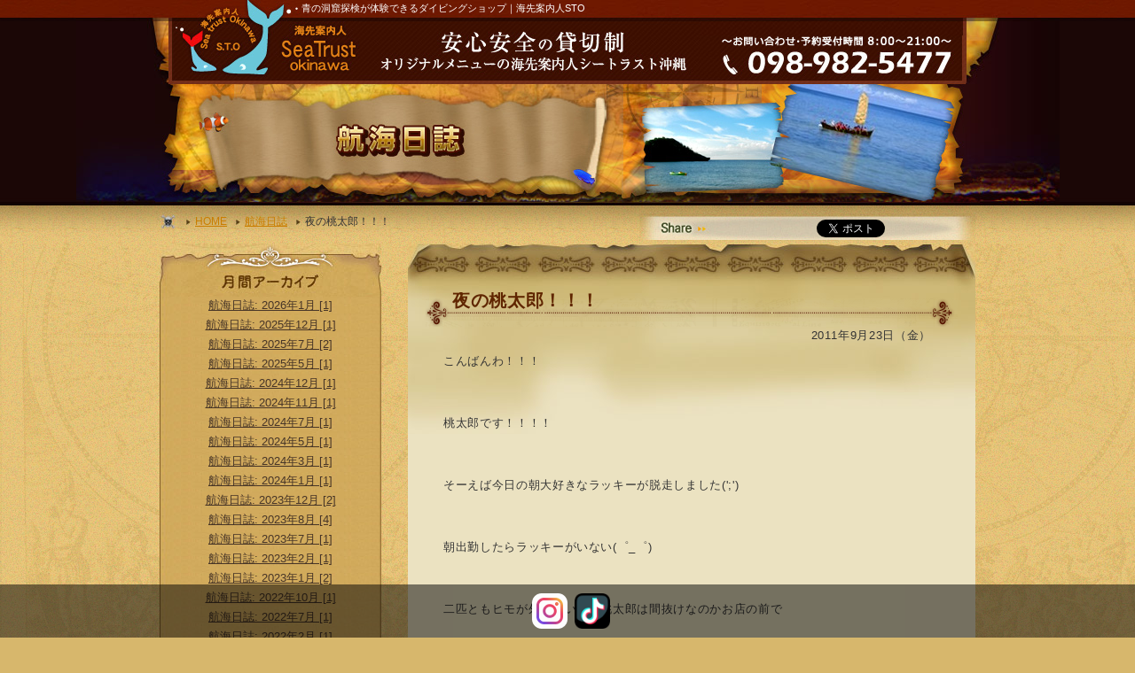

--- FILE ---
content_type: text/html; charset=UTF-8
request_url: https://www.okinawa111.com/blog/blog/354/
body_size: 45308
content:
<!DOCTYPE html>
<html class="wide wow-animation" lang="ja">
<head>
<!-- Google tag (gtag.js) -->
<script async src="https://www.googletagmanager.com/gtag/js?id=G-7SC76T0995"></script>
<script>
  window.dataLayer = window.dataLayer || [];
  function gtag(){dataLayer.push(arguments);}
  gtag('js', new Date());

  gtag('config', 'G-7SC76T0995');
</script>

<!-- Google Tag Manager -->
<script>(function(w,d,s,l,i){w[l]=w[l]||[];w[l].push({'gtm.start':
new Date().getTime(),event:'gtm.js'});var f=d.getElementsByTagName(s)[0],
j=d.createElement(s),dl=l!='dataLayer'?'&l='+l:'';j.async=true;j.src=
'https://www.googletagmanager.com/gtm.js?id='+i+dl;f.parentNode.insertBefore(j,f);
})(window,document,'script','dataLayer','GTM-WH35DB4');</script>
<!-- End Google Tag Manager -->
























<title>夜の桃太郎！！！│沖縄青の洞窟体験が出来るダイビングショップSTO</title>
	<meta name="description" content="こんばんわ！！！桃太郎です！！！！そーえば今日の朝大好きなラッキーが脱走しました(&#39;;&#39;)朝出勤したらラッキーがいない(゜_゜)二匹ともヒモが外れていて、桃太郎は間抜けなのかお店の前でお座りしていました！！！なんでも...">
	<meta name="keywords" content="沖縄,青の洞窟,ダイビング,航海日誌">
	<meta property="og:locale" content="ja_JP" />
	<meta property="og:type" content="website" />
	<meta property="og:image" content="https://www.okinawa111.com/sto-sys/wp-content/themes/sto-2019/img/facebook.jpg" />
	<meta property="og:description" content="こんばんわ！！！桃太郎です！！！！そーえば今日の朝大好きなラッキーが脱走しました(&#39;;&#39;)朝出勤したらラッキーがいない(゜_゜)二匹ともヒモが外れていて、桃太郎は間抜けなのかお店の前でお座りしていました！！！なんでも..." />

<link rel="stylesheet" type="text/css" href="https://www.okinawa111.com/sto-sys/wp-content/themes/sto-2019/css/import.css?20190927" />




<link rel="stylesheet" type="text/css" href="https://www.okinawa111.com/sto-sys/wp-content/themes/sto-2019/css/page.css?20190405" />



<link rel="stylesheet" type="text/css" href="https://www.okinawa111.com/sto-sys/wp-content/themes/sto-2019/css/jquery/toolchip.css?20250214" />
<!-- メインページ -->
<script type="text/javascript">
  window.___gcfg = {lang: 'ja'};

  (function() {
    var po = document.createElement('script'); po.type = 'text/javascript'; po.async = true;
    po.src = 'https://apis.google.com/js/plusone.js';
    var s = document.getElementsByTagName('script')[0]; s.parentNode.insertBefore(po, s);
  })();
</script>
<script type="text/javascript" src="https://www.okinawa111.com/sto-sys/wp-content/themes/sto-2019/js/rollover.js"></script>
<script type="text/javascript" src="https://www.okinawa111.com/sto-sys/wp-content/themes/sto-2019/js/smoothscroll.js"></script>
<script type="text/javascript" src="https://www.okinawa111.com/sto-sys/wp-content/themes/sto-2019/js/jquery-1.6.1.min.js"></script>
<script type="text/javascript" src="https://www.okinawa111.com/sto-sys/wp-content/themes/sto-2019/js/simpletabs_1.3.js"></script>
<script type="text/javascript" src="https://www.okinawa111.com/sto-sys/wp-content/themes/sto-2019/js/jquery.slider.js"></script>
<script type="text/javascript" src="https://www.okinawa111.com/sto-sys/wp-content/themes/sto-2019/js/animateImage.js"></script>
<script type="text/javascript" src="https://www.okinawa111.com/sto-sys/wp-content/themes/sto-2019/js/toolchip.js"></script>
<script type="text/javascript" src="https://www.okinawa111.com/sto-sys/wp-content/themes/sto-2019/js/slideshow.js"></script>



<script src="https://www.okinawa111.com/sto-sys/wp-content/themes/sto-2019/js/instagram.js"></script>
<script type="text/javascript">
<!--
function openwin() {
window.open("http://www.okinawa111.com/precious.html", "", "width=600,height=578");
}
// -->
</script>
<meta name="google-site-verification" content="XvXBHsfiqqIePSOzFPnzc4pN4MoS7r7sDpT5TQE5UXQ" />
</head>
<meta name='robots' content='max-image-preview:large' />
<link rel='stylesheet' id='wp-block-library-css' href='https://www.okinawa111.com/sto-sys/wp-includes/css/dist/block-library/style.min.css?ver=6.2.8' type='text/css' media='all' />
<link rel='stylesheet' id='classic-theme-styles-css' href='https://www.okinawa111.com/sto-sys/wp-includes/css/classic-themes.min.css?ver=6.2.8' type='text/css' media='all' />
<style id='global-styles-inline-css' type='text/css'>
body{--wp--preset--color--black: #000000;--wp--preset--color--cyan-bluish-gray: #abb8c3;--wp--preset--color--white: #ffffff;--wp--preset--color--pale-pink: #f78da7;--wp--preset--color--vivid-red: #cf2e2e;--wp--preset--color--luminous-vivid-orange: #ff6900;--wp--preset--color--luminous-vivid-amber: #fcb900;--wp--preset--color--light-green-cyan: #7bdcb5;--wp--preset--color--vivid-green-cyan: #00d084;--wp--preset--color--pale-cyan-blue: #8ed1fc;--wp--preset--color--vivid-cyan-blue: #0693e3;--wp--preset--color--vivid-purple: #9b51e0;--wp--preset--gradient--vivid-cyan-blue-to-vivid-purple: linear-gradient(135deg,rgba(6,147,227,1) 0%,rgb(155,81,224) 100%);--wp--preset--gradient--light-green-cyan-to-vivid-green-cyan: linear-gradient(135deg,rgb(122,220,180) 0%,rgb(0,208,130) 100%);--wp--preset--gradient--luminous-vivid-amber-to-luminous-vivid-orange: linear-gradient(135deg,rgba(252,185,0,1) 0%,rgba(255,105,0,1) 100%);--wp--preset--gradient--luminous-vivid-orange-to-vivid-red: linear-gradient(135deg,rgba(255,105,0,1) 0%,rgb(207,46,46) 100%);--wp--preset--gradient--very-light-gray-to-cyan-bluish-gray: linear-gradient(135deg,rgb(238,238,238) 0%,rgb(169,184,195) 100%);--wp--preset--gradient--cool-to-warm-spectrum: linear-gradient(135deg,rgb(74,234,220) 0%,rgb(151,120,209) 20%,rgb(207,42,186) 40%,rgb(238,44,130) 60%,rgb(251,105,98) 80%,rgb(254,248,76) 100%);--wp--preset--gradient--blush-light-purple: linear-gradient(135deg,rgb(255,206,236) 0%,rgb(152,150,240) 100%);--wp--preset--gradient--blush-bordeaux: linear-gradient(135deg,rgb(254,205,165) 0%,rgb(254,45,45) 50%,rgb(107,0,62) 100%);--wp--preset--gradient--luminous-dusk: linear-gradient(135deg,rgb(255,203,112) 0%,rgb(199,81,192) 50%,rgb(65,88,208) 100%);--wp--preset--gradient--pale-ocean: linear-gradient(135deg,rgb(255,245,203) 0%,rgb(182,227,212) 50%,rgb(51,167,181) 100%);--wp--preset--gradient--electric-grass: linear-gradient(135deg,rgb(202,248,128) 0%,rgb(113,206,126) 100%);--wp--preset--gradient--midnight: linear-gradient(135deg,rgb(2,3,129) 0%,rgb(40,116,252) 100%);--wp--preset--duotone--dark-grayscale: url('#wp-duotone-dark-grayscale');--wp--preset--duotone--grayscale: url('#wp-duotone-grayscale');--wp--preset--duotone--purple-yellow: url('#wp-duotone-purple-yellow');--wp--preset--duotone--blue-red: url('#wp-duotone-blue-red');--wp--preset--duotone--midnight: url('#wp-duotone-midnight');--wp--preset--duotone--magenta-yellow: url('#wp-duotone-magenta-yellow');--wp--preset--duotone--purple-green: url('#wp-duotone-purple-green');--wp--preset--duotone--blue-orange: url('#wp-duotone-blue-orange');--wp--preset--font-size--small: 13px;--wp--preset--font-size--medium: 20px;--wp--preset--font-size--large: 36px;--wp--preset--font-size--x-large: 42px;--wp--preset--spacing--20: 0.44rem;--wp--preset--spacing--30: 0.67rem;--wp--preset--spacing--40: 1rem;--wp--preset--spacing--50: 1.5rem;--wp--preset--spacing--60: 2.25rem;--wp--preset--spacing--70: 3.38rem;--wp--preset--spacing--80: 5.06rem;--wp--preset--shadow--natural: 6px 6px 9px rgba(0, 0, 0, 0.2);--wp--preset--shadow--deep: 12px 12px 50px rgba(0, 0, 0, 0.4);--wp--preset--shadow--sharp: 6px 6px 0px rgba(0, 0, 0, 0.2);--wp--preset--shadow--outlined: 6px 6px 0px -3px rgba(255, 255, 255, 1), 6px 6px rgba(0, 0, 0, 1);--wp--preset--shadow--crisp: 6px 6px 0px rgba(0, 0, 0, 1);}:where(.is-layout-flex){gap: 0.5em;}body .is-layout-flow > .alignleft{float: left;margin-inline-start: 0;margin-inline-end: 2em;}body .is-layout-flow > .alignright{float: right;margin-inline-start: 2em;margin-inline-end: 0;}body .is-layout-flow > .aligncenter{margin-left: auto !important;margin-right: auto !important;}body .is-layout-constrained > .alignleft{float: left;margin-inline-start: 0;margin-inline-end: 2em;}body .is-layout-constrained > .alignright{float: right;margin-inline-start: 2em;margin-inline-end: 0;}body .is-layout-constrained > .aligncenter{margin-left: auto !important;margin-right: auto !important;}body .is-layout-constrained > :where(:not(.alignleft):not(.alignright):not(.alignfull)){max-width: var(--wp--style--global--content-size);margin-left: auto !important;margin-right: auto !important;}body .is-layout-constrained > .alignwide{max-width: var(--wp--style--global--wide-size);}body .is-layout-flex{display: flex;}body .is-layout-flex{flex-wrap: wrap;align-items: center;}body .is-layout-flex > *{margin: 0;}:where(.wp-block-columns.is-layout-flex){gap: 2em;}.has-black-color{color: var(--wp--preset--color--black) !important;}.has-cyan-bluish-gray-color{color: var(--wp--preset--color--cyan-bluish-gray) !important;}.has-white-color{color: var(--wp--preset--color--white) !important;}.has-pale-pink-color{color: var(--wp--preset--color--pale-pink) !important;}.has-vivid-red-color{color: var(--wp--preset--color--vivid-red) !important;}.has-luminous-vivid-orange-color{color: var(--wp--preset--color--luminous-vivid-orange) !important;}.has-luminous-vivid-amber-color{color: var(--wp--preset--color--luminous-vivid-amber) !important;}.has-light-green-cyan-color{color: var(--wp--preset--color--light-green-cyan) !important;}.has-vivid-green-cyan-color{color: var(--wp--preset--color--vivid-green-cyan) !important;}.has-pale-cyan-blue-color{color: var(--wp--preset--color--pale-cyan-blue) !important;}.has-vivid-cyan-blue-color{color: var(--wp--preset--color--vivid-cyan-blue) !important;}.has-vivid-purple-color{color: var(--wp--preset--color--vivid-purple) !important;}.has-black-background-color{background-color: var(--wp--preset--color--black) !important;}.has-cyan-bluish-gray-background-color{background-color: var(--wp--preset--color--cyan-bluish-gray) !important;}.has-white-background-color{background-color: var(--wp--preset--color--white) !important;}.has-pale-pink-background-color{background-color: var(--wp--preset--color--pale-pink) !important;}.has-vivid-red-background-color{background-color: var(--wp--preset--color--vivid-red) !important;}.has-luminous-vivid-orange-background-color{background-color: var(--wp--preset--color--luminous-vivid-orange) !important;}.has-luminous-vivid-amber-background-color{background-color: var(--wp--preset--color--luminous-vivid-amber) !important;}.has-light-green-cyan-background-color{background-color: var(--wp--preset--color--light-green-cyan) !important;}.has-vivid-green-cyan-background-color{background-color: var(--wp--preset--color--vivid-green-cyan) !important;}.has-pale-cyan-blue-background-color{background-color: var(--wp--preset--color--pale-cyan-blue) !important;}.has-vivid-cyan-blue-background-color{background-color: var(--wp--preset--color--vivid-cyan-blue) !important;}.has-vivid-purple-background-color{background-color: var(--wp--preset--color--vivid-purple) !important;}.has-black-border-color{border-color: var(--wp--preset--color--black) !important;}.has-cyan-bluish-gray-border-color{border-color: var(--wp--preset--color--cyan-bluish-gray) !important;}.has-white-border-color{border-color: var(--wp--preset--color--white) !important;}.has-pale-pink-border-color{border-color: var(--wp--preset--color--pale-pink) !important;}.has-vivid-red-border-color{border-color: var(--wp--preset--color--vivid-red) !important;}.has-luminous-vivid-orange-border-color{border-color: var(--wp--preset--color--luminous-vivid-orange) !important;}.has-luminous-vivid-amber-border-color{border-color: var(--wp--preset--color--luminous-vivid-amber) !important;}.has-light-green-cyan-border-color{border-color: var(--wp--preset--color--light-green-cyan) !important;}.has-vivid-green-cyan-border-color{border-color: var(--wp--preset--color--vivid-green-cyan) !important;}.has-pale-cyan-blue-border-color{border-color: var(--wp--preset--color--pale-cyan-blue) !important;}.has-vivid-cyan-blue-border-color{border-color: var(--wp--preset--color--vivid-cyan-blue) !important;}.has-vivid-purple-border-color{border-color: var(--wp--preset--color--vivid-purple) !important;}.has-vivid-cyan-blue-to-vivid-purple-gradient-background{background: var(--wp--preset--gradient--vivid-cyan-blue-to-vivid-purple) !important;}.has-light-green-cyan-to-vivid-green-cyan-gradient-background{background: var(--wp--preset--gradient--light-green-cyan-to-vivid-green-cyan) !important;}.has-luminous-vivid-amber-to-luminous-vivid-orange-gradient-background{background: var(--wp--preset--gradient--luminous-vivid-amber-to-luminous-vivid-orange) !important;}.has-luminous-vivid-orange-to-vivid-red-gradient-background{background: var(--wp--preset--gradient--luminous-vivid-orange-to-vivid-red) !important;}.has-very-light-gray-to-cyan-bluish-gray-gradient-background{background: var(--wp--preset--gradient--very-light-gray-to-cyan-bluish-gray) !important;}.has-cool-to-warm-spectrum-gradient-background{background: var(--wp--preset--gradient--cool-to-warm-spectrum) !important;}.has-blush-light-purple-gradient-background{background: var(--wp--preset--gradient--blush-light-purple) !important;}.has-blush-bordeaux-gradient-background{background: var(--wp--preset--gradient--blush-bordeaux) !important;}.has-luminous-dusk-gradient-background{background: var(--wp--preset--gradient--luminous-dusk) !important;}.has-pale-ocean-gradient-background{background: var(--wp--preset--gradient--pale-ocean) !important;}.has-electric-grass-gradient-background{background: var(--wp--preset--gradient--electric-grass) !important;}.has-midnight-gradient-background{background: var(--wp--preset--gradient--midnight) !important;}.has-small-font-size{font-size: var(--wp--preset--font-size--small) !important;}.has-medium-font-size{font-size: var(--wp--preset--font-size--medium) !important;}.has-large-font-size{font-size: var(--wp--preset--font-size--large) !important;}.has-x-large-font-size{font-size: var(--wp--preset--font-size--x-large) !important;}
.wp-block-navigation a:where(:not(.wp-element-button)){color: inherit;}
:where(.wp-block-columns.is-layout-flex){gap: 2em;}
.wp-block-pullquote{font-size: 1.5em;line-height: 1.6;}
</style>
<link rel="canonical" href="https://www.okinawa111.com/blog/blog/354/" />
<body>

<!-- Google Tag Manager (noscript) -->
<noscript><iframe src="https://www.googletagmanager.com/ns.html?id=GTM-WH35DB4"
height="0" width="0" style="display:none;visibility:hidden"></iframe></noscript>
<!-- End Google Tag Manager (noscript) -->

<div id="wrapper">

<div class="main_bg_img">
<div id="header"><h1>青の洞窟探検が体験できるダイビングショップ｜海先案内人STO</h1>
<p class="rogo"><a href="https://www.okinawa111.com"><img src="https://www.okinawa111.com/sto-sys/wp-content/themes/sto-2019/img/common/rogo.jpg" border="0" alt="海先案内人SeaTrustokinawa" width="215" height="95" /></a></p>
<p class="coment"><img src="https://www.okinawa111.com/sto-sys/wp-content/themes/sto-2019/img/common/coment.jpg" alt="安心安全の貸切制" width="385" height="75" /></p>
<p class="tel"><img src="https://www.okinawa111.com/sto-sys/wp-content/themes/sto-2019/img/common/tel.jpg" border="0" alt="電話番号098－982－5477" width="300" height="55" /></p>
</div><!-- #headerここまで  --><div class="main_img">
<h2><img src="https://www.okinawa111.com/sto-sys/wp-content/themes/sto-2019/img/common/main_Bblog.jpg" alt="航海日誌" width="930" height="136" /></h2></div>

<div id="contet_w">
<div id="pan_w">
<ul>
<li><a href="https://www.okinawa111.com">HOME</a></li>
<li class="topic_<br />
<b>Notice</b>:  Undefined variable: terms_slug in <b>/home/sto11/www/okinawa111_2021/sto-sys/wp-content/themes/sto-2019/inc/inc-pankuzu.php</b> on line <b>29</b><br />
"><a href="https://www.okinawa111.com/blog/blog_cat/blog/" rel="tag">航海日誌</a></li>
<li>夜の桃太郎！！！</li>
</ul>
</ul>
</div>
<div class="share_w haika_share">
<ul>
<li class="facebook_li"><iframe src="https://www.facebook.com/plugins/like.php?href=http%3A%2F%2Fwww.okinawa111.com%2Fblog%2Fblog%2F354%2F&width=83&layout=button_count&action=like&size=small&show_faces=false&share=false&height=21&appId=136570333133508" width="83" height="21" style="border:none;overflow:hidden" scrolling="no" frameborder="0" allowTransparency="true" allow="encrypted-media"></iframe></li>
<li class="twtter_li"><a href="https://twitter.com/share" class="twitter-share-button" data-lang="ja">ツイート</a><script>!function(d,s,id){var js,fjs=d.getElementsByTagName(s)[0];if(!d.getElementById(id)){js=d.createElement(s);js.id=id;js.src="//platform.twitter.com/widgets.js";fjs.parentNode.insertBefore(js,fjs);}}(document,"script","twitter-wjs");</script></li>
<li class="plusone_li"><script type="text/javascript" src="https://apis.google.com/js/plusone.js"></script><g:plusone></g:plusone></li>
</ul>
</div>
<div id="left">
  <div class="cate_monthly">
    <h3><img src="https://www.okinawa111.com/sto-sys/wp-content/themes/sto-2019/img/common/akaibu_title.jpg" width="250" height="60"></h3>
    <div class="cate_content">
                  <ul>
                <li>
          <a href="https://www.okinawa111.com/date/2026/1/?post_type=blog&#038;cat_slug=blog">航海日誌:            2026年1月 [1]</a></li>
                <li>
          <a href="https://www.okinawa111.com/date/2025/12/?post_type=blog&#038;cat_slug=blog">航海日誌:            2025年12月 [1]</a></li>
                <li>
          <a href="https://www.okinawa111.com/date/2025/7/?post_type=blog&#038;cat_slug=blog">航海日誌:            2025年7月 [2]</a></li>
                <li>
          <a href="https://www.okinawa111.com/date/2025/5/?post_type=blog&#038;cat_slug=blog">航海日誌:            2025年5月 [1]</a></li>
                <li>
          <a href="https://www.okinawa111.com/date/2024/12/?post_type=blog&#038;cat_slug=blog">航海日誌:            2024年12月 [1]</a></li>
                <li>
          <a href="https://www.okinawa111.com/date/2024/11/?post_type=blog&#038;cat_slug=blog">航海日誌:            2024年11月 [1]</a></li>
                <li>
          <a href="https://www.okinawa111.com/date/2024/7/?post_type=blog&#038;cat_slug=blog">航海日誌:            2024年7月 [1]</a></li>
                <li>
          <a href="https://www.okinawa111.com/date/2024/5/?post_type=blog&#038;cat_slug=blog">航海日誌:            2024年5月 [1]</a></li>
                <li>
          <a href="https://www.okinawa111.com/date/2024/3/?post_type=blog&#038;cat_slug=blog">航海日誌:            2024年3月 [1]</a></li>
                <li>
          <a href="https://www.okinawa111.com/date/2024/1/?post_type=blog&#038;cat_slug=blog">航海日誌:            2024年1月 [1]</a></li>
                <li>
          <a href="https://www.okinawa111.com/date/2023/12/?post_type=blog&#038;cat_slug=blog">航海日誌:            2023年12月 [2]</a></li>
                <li>
          <a href="https://www.okinawa111.com/date/2023/8/?post_type=blog&#038;cat_slug=blog">航海日誌:            2023年8月 [4]</a></li>
                <li>
          <a href="https://www.okinawa111.com/date/2023/7/?post_type=blog&#038;cat_slug=blog">航海日誌:            2023年7月 [1]</a></li>
                <li>
          <a href="https://www.okinawa111.com/date/2023/2/?post_type=blog&#038;cat_slug=blog">航海日誌:            2023年2月 [1]</a></li>
                <li>
          <a href="https://www.okinawa111.com/date/2023/1/?post_type=blog&#038;cat_slug=blog">航海日誌:            2023年1月 [2]</a></li>
                <li>
          <a href="https://www.okinawa111.com/date/2022/10/?post_type=blog&#038;cat_slug=blog">航海日誌:            2022年10月 [1]</a></li>
                <li>
          <a href="https://www.okinawa111.com/date/2022/7/?post_type=blog&#038;cat_slug=blog">航海日誌:            2022年7月 [1]</a></li>
                <li>
          <a href="https://www.okinawa111.com/date/2022/2/?post_type=blog&#038;cat_slug=blog">航海日誌:            2022年2月 [1]</a></li>
                <li>
          <a href="https://www.okinawa111.com/date/2021/11/?post_type=blog&#038;cat_slug=blog">航海日誌:            2021年11月 [1]</a></li>
                <li>
          <a href="https://www.okinawa111.com/date/2021/7/?post_type=blog&#038;cat_slug=blog">航海日誌:            2021年7月 [1]</a></li>
                <li>
          <a href="https://www.okinawa111.com/date/2020/12/?post_type=blog&#038;cat_slug=blog">航海日誌:            2020年12月 [1]</a></li>
                <li>
          <a href="https://www.okinawa111.com/date/2020/6/?post_type=blog&#038;cat_slug=blog">航海日誌:            2020年6月 [1]</a></li>
                <li>
          <a href="https://www.okinawa111.com/date/2020/4/?post_type=blog&#038;cat_slug=blog">航海日誌:            2020年4月 [1]</a></li>
                <li>
          <a href="https://www.okinawa111.com/date/2020/2/?post_type=blog&#038;cat_slug=blog">航海日誌:            2020年2月 [1]</a></li>
                <li>
          <a href="https://www.okinawa111.com/date/2019/12/?post_type=blog&#038;cat_slug=blog">航海日誌:            2019年12月 [1]</a></li>
                <li>
          <a href="https://www.okinawa111.com/date/2019/9/?post_type=blog&#038;cat_slug=blog">航海日誌:            2019年9月 [1]</a></li>
                <li>
          <a href="https://www.okinawa111.com/date/2019/6/?post_type=blog&#038;cat_slug=blog">航海日誌:            2019年6月 [1]</a></li>
                <li>
          <a href="https://www.okinawa111.com/date/2018/12/?post_type=blog&#038;cat_slug=blog">航海日誌:            2018年12月 [3]</a></li>
                <li>
          <a href="https://www.okinawa111.com/date/2018/10/?post_type=blog&#038;cat_slug=blog">航海日誌:            2018年10月 [3]</a></li>
                <li>
          <a href="https://www.okinawa111.com/date/2018/9/?post_type=blog&#038;cat_slug=blog">航海日誌:            2018年9月 [1]</a></li>
                <li>
          <a href="https://www.okinawa111.com/date/2018/8/?post_type=blog&#038;cat_slug=blog">航海日誌:            2018年8月 [1]</a></li>
                <li>
          <a href="https://www.okinawa111.com/date/2018/7/?post_type=blog&#038;cat_slug=blog">航海日誌:            2018年7月 [2]</a></li>
                <li>
          <a href="https://www.okinawa111.com/date/2018/6/?post_type=blog&#038;cat_slug=blog">航海日誌:            2018年6月 [2]</a></li>
                <li>
          <a href="https://www.okinawa111.com/date/2018/5/?post_type=blog&#038;cat_slug=blog">航海日誌:            2018年5月 [2]</a></li>
                <li>
          <a href="https://www.okinawa111.com/date/2018/1/?post_type=blog&#038;cat_slug=blog">航海日誌:            2018年1月 [1]</a></li>
                <li>
          <a href="https://www.okinawa111.com/date/2017/12/?post_type=blog&#038;cat_slug=blog">航海日誌:            2017年12月 [1]</a></li>
                <li>
          <a href="https://www.okinawa111.com/date/2017/11/?post_type=blog&#038;cat_slug=blog">航海日誌:            2017年11月 [1]</a></li>
                <li>
          <a href="https://www.okinawa111.com/date/2017/10/?post_type=blog&#038;cat_slug=blog">航海日誌:            2017年10月 [1]</a></li>
                <li>
          <a href="https://www.okinawa111.com/date/2017/7/?post_type=blog&#038;cat_slug=blog">航海日誌:            2017年7月 [1]</a></li>
                <li>
          <a href="https://www.okinawa111.com/date/2017/5/?post_type=blog&#038;cat_slug=blog">航海日誌:            2017年5月 [1]</a></li>
                <li>
          <a href="https://www.okinawa111.com/date/2017/3/?post_type=blog&#038;cat_slug=blog">航海日誌:            2017年3月 [1]</a></li>
                <li>
          <a href="https://www.okinawa111.com/date/2017/2/?post_type=blog&#038;cat_slug=blog">航海日誌:            2017年2月 [1]</a></li>
                <li>
          <a href="https://www.okinawa111.com/date/2016/11/?post_type=blog&#038;cat_slug=blog">航海日誌:            2016年11月 [1]</a></li>
                <li>
          <a href="https://www.okinawa111.com/date/2016/9/?post_type=blog&#038;cat_slug=blog">航海日誌:            2016年9月 [2]</a></li>
                <li>
          <a href="https://www.okinawa111.com/date/2016/6/?post_type=blog&#038;cat_slug=blog">航海日誌:            2016年6月 [1]</a></li>
                <li>
          <a href="https://www.okinawa111.com/date/2016/5/?post_type=blog&#038;cat_slug=blog">航海日誌:            2016年5月 [1]</a></li>
                <li>
          <a href="https://www.okinawa111.com/date/2015/11/?post_type=blog&#038;cat_slug=blog">航海日誌:            2015年11月 [2]</a></li>
                <li>
          <a href="https://www.okinawa111.com/date/2015/10/?post_type=blog&#038;cat_slug=blog">航海日誌:            2015年10月 [1]</a></li>
                <li>
          <a href="https://www.okinawa111.com/date/2015/9/?post_type=blog&#038;cat_slug=blog">航海日誌:            2015年9月 [2]</a></li>
                <li>
          <a href="https://www.okinawa111.com/date/2015/8/?post_type=blog&#038;cat_slug=blog">航海日誌:            2015年8月 [16]</a></li>
                <li>
          <a href="https://www.okinawa111.com/date/2015/7/?post_type=blog&#038;cat_slug=blog">航海日誌:            2015年7月 [2]</a></li>
                <li>
          <a href="https://www.okinawa111.com/date/2015/6/?post_type=blog&#038;cat_slug=blog">航海日誌:            2015年6月 [1]</a></li>
                <li>
          <a href="https://www.okinawa111.com/date/2015/5/?post_type=blog&#038;cat_slug=blog">航海日誌:            2015年5月 [2]</a></li>
                <li>
          <a href="https://www.okinawa111.com/date/2015/3/?post_type=blog&#038;cat_slug=blog">航海日誌:            2015年3月 [3]</a></li>
                <li>
          <a href="https://www.okinawa111.com/date/2015/2/?post_type=blog&#038;cat_slug=blog">航海日誌:            2015年2月 [17]</a></li>
                <li>
          <a href="https://www.okinawa111.com/date/2015/1/?post_type=blog&#038;cat_slug=blog">航海日誌:            2015年1月 [1]</a></li>
                <li>
          <a href="https://www.okinawa111.com/date/2014/9/?post_type=blog&#038;cat_slug=blog">航海日誌:            2014年9月 [2]</a></li>
                <li>
          <a href="https://www.okinawa111.com/date/2014/7/?post_type=blog&#038;cat_slug=blog">航海日誌:            2014年7月 [3]</a></li>
                <li>
          <a href="https://www.okinawa111.com/date/2014/6/?post_type=blog&#038;cat_slug=blog">航海日誌:            2014年6月 [6]</a></li>
                <li>
          <a href="https://www.okinawa111.com/date/2014/5/?post_type=blog&#038;cat_slug=blog">航海日誌:            2014年5月 [1]</a></li>
                <li>
          <a href="https://www.okinawa111.com/date/2014/3/?post_type=blog&#038;cat_slug=blog">航海日誌:            2014年3月 [1]</a></li>
                <li>
          <a href="https://www.okinawa111.com/date/2014/2/?post_type=blog&#038;cat_slug=blog">航海日誌:            2014年2月 [2]</a></li>
                <li>
          <a href="https://www.okinawa111.com/date/2014/1/?post_type=blog&#038;cat_slug=blog">航海日誌:            2014年1月 [5]</a></li>
                <li>
          <a href="https://www.okinawa111.com/date/2013/12/?post_type=blog&#038;cat_slug=blog">航海日誌:            2013年12月 [5]</a></li>
                <li>
          <a href="https://www.okinawa111.com/date/2013/10/?post_type=blog&#038;cat_slug=blog">航海日誌:            2013年10月 [1]</a></li>
                <li>
          <a href="https://www.okinawa111.com/date/2013/9/?post_type=blog&#038;cat_slug=blog">航海日誌:            2013年9月 [1]</a></li>
                <li>
          <a href="https://www.okinawa111.com/date/2013/8/?post_type=blog&#038;cat_slug=blog">航海日誌:            2013年8月 [2]</a></li>
                <li>
          <a href="https://www.okinawa111.com/date/2013/7/?post_type=blog&#038;cat_slug=blog">航海日誌:            2013年7月 [2]</a></li>
                <li>
          <a href="https://www.okinawa111.com/date/2013/6/?post_type=blog&#038;cat_slug=blog">航海日誌:            2013年6月 [1]</a></li>
                <li>
          <a href="https://www.okinawa111.com/date/2013/1/?post_type=blog&#038;cat_slug=blog">航海日誌:            2013年1月 [2]</a></li>
                <li>
          <a href="https://www.okinawa111.com/date/2012/12/?post_type=blog&#038;cat_slug=blog">航海日誌:            2012年12月 [1]</a></li>
                <li>
          <a href="https://www.okinawa111.com/date/2012/10/?post_type=blog&#038;cat_slug=blog">航海日誌:            2012年10月 [2]</a></li>
                <li>
          <a href="https://www.okinawa111.com/date/2012/9/?post_type=blog&#038;cat_slug=blog">航海日誌:            2012年9月 [2]</a></li>
                <li>
          <a href="https://www.okinawa111.com/date/2012/6/?post_type=blog&#038;cat_slug=blog">航海日誌:            2012年6月 [2]</a></li>
                <li>
          <a href="https://www.okinawa111.com/date/2012/5/?post_type=blog&#038;cat_slug=blog">航海日誌:            2012年5月 [1]</a></li>
                <li>
          <a href="https://www.okinawa111.com/date/2012/4/?post_type=blog&#038;cat_slug=blog">航海日誌:            2012年4月 [9]</a></li>
                <li>
          <a href="https://www.okinawa111.com/date/2012/3/?post_type=blog&#038;cat_slug=blog">航海日誌:            2012年3月 [3]</a></li>
                <li>
          <a href="https://www.okinawa111.com/date/2012/2/?post_type=blog&#038;cat_slug=blog">航海日誌:            2012年2月 [3]</a></li>
                <li>
          <a href="https://www.okinawa111.com/date/2012/1/?post_type=blog&#038;cat_slug=blog">航海日誌:            2012年1月 [9]</a></li>
                <li>
          <a href="https://www.okinawa111.com/date/2011/12/?post_type=blog&#038;cat_slug=blog">航海日誌:            2011年12月 [45]</a></li>
                <li>
          <a href="https://www.okinawa111.com/date/2011/11/?post_type=blog&#038;cat_slug=blog">航海日誌:            2011年11月 [12]</a></li>
                <li>
          <a href="https://www.okinawa111.com/date/2011/10/?post_type=blog&#038;cat_slug=blog">航海日誌:            2011年10月 [14]</a></li>
                <li>
          <a href="https://www.okinawa111.com/date/2011/9/?post_type=blog&#038;cat_slug=blog">航海日誌:            2011年9月 [11]</a></li>
                <li>
          <a href="https://www.okinawa111.com/date/2011/8/?post_type=blog&#038;cat_slug=blog">航海日誌:            2011年8月 [10]</a></li>
                <li>
          <a href="https://www.okinawa111.com/date/2011/7/?post_type=blog&#038;cat_slug=blog">航海日誌:            2011年7月 [12]</a></li>
                <li>
          <a href="https://www.okinawa111.com/date/2011/6/?post_type=blog&#038;cat_slug=blog">航海日誌:            2011年6月 [9]</a></li>
                <li>
          <a href="https://www.okinawa111.com/date/2011/5/?post_type=blog&#038;cat_slug=blog">航海日誌:            2011年5月 [6]</a></li>
                <li>
          <a href="https://www.okinawa111.com/date/2011/4/?post_type=blog&#038;cat_slug=blog">航海日誌:            2011年4月 [7]</a></li>
              </ul>
          </div>
  </div>

  
  <div class="l_nav">
    <h2><img src="https://www.okinawa111.com/sto-sys/wp-content/themes/sto-2019/img/common/l_nav_title.jpg" alt="アトラクション" width="250" height="60" /></h2>
    <ul>
    <li><a href="/malibu/"><img src="https://www.okinawa111.com/sto-sys/wp-content/themes/sto-2019/img/common/l_nav01_off.jpg?20171214" alt="シーカヤックツアー" width="250" height="55" /></a></li>
    <li><a href="/corce_a/"><img src="https://www.okinawa111.com/sto-sys/wp-content/themes/sto-2019/img/common/l_nav02_off.jpg?20171214" alt="シーカヤックで行く青の洞窟シュノーケルツアー" width="250" height="60" /></a></li>
    <li><a href="/corce_cplan/"><img src="https://www.okinawa111.com/sto-sys/wp-content/themes/sto-2019/img/common/l_nav03_off.jpg?20171214" alt="シーカヤックで行く青の洞窟シュノーケルツアー" width="250" height="65" /></a></li>
    <li><a href="/corce_d/"><img src="https://www.okinawa111.com/sto-sys/wp-content/themes/sto-2019/img/common/l_nav04_off.jpg?20171214" alt="のんびり貸切体験ダイビングツアー" width="250" height="60" /></a></li>
    <li><a href="/kis_sea/"><img src="https://www.okinawa111.com/sto-sys/wp-content/themes/sto-2019/img/common/l_nav05_off.jpg?20171214" alt="キッズシーカヤック" width="250" height="70" /></a></li>
    </ul>
  </div><!-- .l_navここまで  -->

  <div class="l_nav2">
    <ul>
    <li><a href="/kodawari/"><img src="https://www.okinawa111.com/sto-sys/wp-content/themes/sto-2019/img/common/l_nav201_off.jpg" alt="STOのこだわり" width="193" height="25" /></a></li>
    <li><a href="https://www.okinawa111.com/blog/blog_cat/camera/"><img src="https://www.okinawa111.com/sto-sys/wp-content/themes/sto-2019/img/common/l_nav202_off.jpg" alt="勇者の輝き" width="193" height="25" /></a></li>
    <li><a href="https://www.okinawa111.com/douga/douga_cat/douga/"><img src="https://www.okinawa111.com/sto-sys/wp-content/themes/sto-2019/img/common/l_nav203_off.jpg" alt="冒険の記録" width="193" height="25" /></a></li>
    <li><a href="/kizai/"><img src="https://www.okinawa111.com/sto-sys/wp-content/themes/sto-2019/img/common/l_nav204_off.jpg" alt="アイテム" width="193" height="25" /></a></li>
    <li><a href="/map/"><img src="https://www.okinawa111.com/sto-sys/wp-content/themes/sto-2019/img/common/l_nav205_off.jpg" alt="アクセス・集合場所" width="193" height="25" /></a></li>
    <li><a href="/travel/"><img src="https://www.okinawa111.com/sto-sys/wp-content/themes/sto-2019/img/common/l_nav206_off.jpg" alt="沖縄旅行相談室" width="193" height="25" /></a></li>
    <li><a href="/qa/"><img src="https://www.okinawa111.com/sto-sys/wp-content/themes/sto-2019/img/common/l_nav207_off.jpg" alt="よくある質問" width="193" height="25" /></a></li>
    <li><a href="/staff/"><img src="https://www.okinawa111.com/sto-sys/wp-content/themes/sto-2019/img/common/l_nav210_off.jpg" alt="スタッフ紹介" width="193" height="25" /></a></li>
    <li><a href="https://www.okinawa111.com/yoyaku/"><img src="https://www.okinawa111.com/sto-sys/wp-content/themes/sto-2019/img/common/l_nav208_off.jpg" alt="予約" width="193" height="25" /></a></li>
    <li><a href="https://www.okinawa111.com/contact/"><img src="https://www.okinawa111.com/sto-sys/wp-content/themes/sto-2019/img/common/l_nav209_off.jpg" alt="お問い合わせ" width="193" height="25" /></a></li>
    </ul>
  </div><!-- .l_nav2ここまで  -->

  <div class="banner_w">
    <ul>
    <li><a href="http://www.okinawa113.net/" target="_blank"><img src="https://www.okinawa111.com/sto-sys/wp-content/themes/sto-2019/img/common/l_bn01_off.png" alt="他のお客様と合同案内プランはこちら「沖縄青の洞窟てぃん」" width="250" height="127" /></a></li>
    <li><a href="/malibu/"><img src="https://www.okinawa111.com/sto-sys/wp-content/themes/sto-2019/img/common/l_bn02_off.jpg" alt="水中動画撮影サービス開催" width="250" height="97" /></a></li>
    <!-- <li><img src="/img/common/l_bn_camera.jpg"alt="沖縄体験ニライカナイ" width="250" height="125" /></li> -->
    <li class="bn_bg"><a href="http://www.niraikanai.co.jp/" rel="nofollow" target="_blank"><img src="https://www.okinawa111.com/sto-sys/wp-content/themes/sto-2019/img/common/bn_niraikanai.gif"alt="沖縄体験ニライカナイ" width="200" height="40" /></a></li>
    <!-- トップページのみ表示  -->
    <li class="bn_bg"><a href="http://www.car489.info/" target="_blank"><img src="https://www.okinawa111.com/img/bn/info_bn.jpg" alt="レンタカーInfo" width="180" height="33" /></a>
    <p><a href="http://www.car489.info/" target="_blank">沖縄レンタカー最安値</a></p></li>
    <li class="bn_bg career">
      <span class="career_title"><img src="https://www.okinawa111.com/sto-sys/wp-content/themes/sto-2019/img/index/career_title.png" width="204" height="25" alt="一緒に働く仲間を募集中！" /></span>
      <ul class="career_list">
      <li><span>▼ゆんたく<br /><a href="http://kyujin.yuntaku.com/" target="_blank">沖縄・求人情報</a></span></li>
      <li><span>▼joboffer<br /><a href="http://www.job-offer.jp/" target="_blank">求人情報</a></span></li>
      </ul>
    </li>
    <li>
      <img src="https://www.okinawa111.com/sto-sys/wp-content/themes/sto-2019/img/common/safety_bnr.png" alt="沖縄県公安委員会限定安全対策優良店" width="250px" height="118px">
    </li>
    </ul>
  </div><!-- .banner_wここまで  -->

</div><!-- left -->
<div id="right" class="blog_w">
<div class="content_t">
<div class="content_b">
<h3>夜の桃太郎！！！</h3>
<div class="date_w">2011年9月23日（金）</div>
<div class="blog_date">
<p>
こんばんわ！！！</p>
<p>
&nbsp;</p>
<p>
桃太郎です！！！！</p>
<p>
&nbsp;</p>
<p>
そーえば今日の朝大好きなラッキーが脱走しました(&#39;;&#39;)</p>
<p>
&nbsp;</p>
<p>
朝出勤したらラッキーがいない(゜_゜)</p>
<p>
&nbsp;</p>
<p>
二匹ともヒモが外れていて、桃太郎は間抜けなのかお店の前で</p>
<p>
&nbsp;</p>
<p>
お座りしていました！！！なんでも興味津々なラッキーは一人でどっかに遊びに</p>
<p>
&nbsp;</p>
<p>
探検にでちゃっていました(:_;)</p>
<p>
&nbsp;</p>
<p>
でもぶじ真栄田岬の近くのガードレールに繋がれていました☆</p>
<p>
&nbsp;</p>
<p>
どっかの誰かがつないでくれたんでしょうね＼(^o^)／</p>
<p>
&nbsp;</p>
<p>
その時桃太郎はめちゃくちゃ元気なく寂しそうでした(゜_゜)</p>
<p>
&nbsp;</p>
<p>
そして今ラッキーいるのにこんな感じです(゜.゜)&nbsp;</p>
<p>
<img decoding="async" alt="IMGP2979.JPG" class="mt-image-center" height="480" src="https://www.okinawa111.com/img/IMGP2979.JPG" style="text-align: center; margin: 0px auto 20px; display: block" width="640" /></p>

<div id="comments" class="comments">
<div id="coment_in">
	
	
		<div id="respond" class="comment-respond">
		<h3 id="reply-title" class="comment-reply-title">コメントをどうぞ <small><a rel="nofollow" id="cancel-comment-reply-link" href="/blog/blog/354/#respond" style="display:none;">コメントをキャンセル</a></small></h3><form action="https://www.okinawa111.com/sto-sys/wp-comments-post.php" method="post" id="commentform" class="comment-form"><p class="comment-notes"><span id="email-notes">メールアドレスが公開されることはありません。</span> <span class="required-field-message"><span class="required">※</span> が付いている欄は必須項目です</span></p><p class="comment-form-comment"><label for="comment">コメント <span class="required">※</span></label> <textarea id="comment" name="comment" cols="45" rows="8" maxlength="65525" required="required"></textarea></p><p class="comment-form-author"><label for="author">名前</label> <input id="author" name="author" type="text" value="" size="30" maxlength="245" autocomplete="name" /></p>
<p class="comment-form-email"><label for="email">メール</label> <input id="email" name="email" type="text" value="" size="30" maxlength="100" aria-describedby="email-notes" autocomplete="email" /></p>

<p class="form-submit"><input name="submit" type="submit" id="submit" class="submit" value="コメントを送信" /> <input type='hidden' name='comment_post_ID' value='354' id='comment_post_ID' />
<input type='hidden' name='comment_parent' id='comment_parent' value='0' />
</p></form>	</div><!-- #respond -->
	
</div><!-- .comments-area -->
</div>

</div><!-- .content_tここまで  -->
</div><!-- .content_bここまで  -->

</div><!-- #rightここまで  -->

</div><!-- #rightここまで  -->

</div><!-- #contet_wここまで  -->
</div><!-- .main_bg_imgここまで  -->
<div id="footer">
<div id="footer_img">
<p class="f_text"><a href="https://www.okinawa111.com/">沖縄青の洞窟</a>探検ができるダイビングショップ&nbsp;-&nbsp;海先案内人STO</p>
<div id="page_top"><a href="#header"><img src="https://www.okinawa111.com/sto-sys/wp-content/themes/sto-2019/img/common/page_top_off.png" alt="ページトップへ" width="130" height="130" /></a></div>
<div class="f_menu">
<ul>
<li><a href="/malibu/"><img src="https://www.okinawa111.com/sto-sys/wp-content/themes/sto-2019/img/common/f_menu01_off.jpg" alt="カヤックとシュノーケルツアー" width="235" height="65" /></a></li>
<li><a href="/corce_a/"><img src="https://www.okinawa111.com/sto-sys/wp-content/themes/sto-2019/img/common/f_menu02_off.jpg?20171214" alt="青の洞窟シュノーケルツアー" width="235" height="65" /></a></li>
<li><a href="/corce_cplan/"><img src="https://www.okinawa111.com/sto-sys/wp-content/themes/sto-2019/img/common/f_menu03_off.jpg?20171214" alt="シーカヤックで行く青の洞窟シュノーケルツアー" width="235" height="65" /></a></li>
</ul>
<ul class="f_menu_b">
<li><a href="/corce_d/"><img src="https://www.okinawa111.com/sto-sys/wp-content/themes/sto-2019/img/common/f_menu04_off.jpg?20171214" alt="体験ダビングツアー" width="235" height="65" /></a></li>
<li><a href="/kis_sea/"><img src="https://www.okinawa111.com/sto-sys/wp-content/themes/sto-2019/img/common/f_menu05_off.jpg" alt="キッズシーカヤックツアー" width="235" height="65" /></a></li>
</ul>
</div><!-- .f_menuここまで  -->
<div class="f_nav">
<div class="f_rogo">
<a href="https://www.okinawa111.com"><img src="https://www.okinawa111.com/sto-sys/wp-content/themes/sto-2019/img/common/f_rogo.jpg" alt="海先案内人STO沖縄" width="220" height="90" /></a>
</div>
<div class="f_nav_r">
<ul>
<li><a href="/kodawari/">STOのこだわり</a></li>
<!-- <li><a href="https://www.okinawa111.com/blog/blog_cat/news/">海からの手紙</a></li> -->
<li><a href="/blog/blog_cat/blog/">航海日誌</a></li>
<li><a href="/blog/blog_cat/tradition/">船長・クルーたちの伝説</a></li>
<li><a href="/blog/blog_cat/malibu/">マリブの海況</a></li>
<li><a href="/blog/blog_cat/camera/">勇者の輝き</a></li>
<li><a href="/douga/douga_cat/douga/">冒険の記録</a></li>
<li><a href="/kizai/">アイテム</a></li>
<li><a href="/map/">アクセス・集合場所</a></li>
<li><a href="/qa/">よくある質問</a></li>
<li><a href="/staff/">スタッフ紹介</a></li>
<li><a href="/yoyaku/">予約</a></li>
<li><a href="/contact/">お問い合わせ</a></li>
<li><a href="/about_us/">会社概要</a></li>
<!--<li><a href="#"  onclick="window.open('http://www.okinawa111.com/english.html','_blank','width=660,height=550,scrollbars=yes');">English</a></li>-->
<li><a href="/sitemap/">サイトマップ</a></li>
</ul>
<address>沖縄県 恩納村 山田3090-1(マリブビーチ内)&nbsp;&nbsp;TEL:098-982-5477&nbsp;&nbsp;FAX:098-982-5422</address><a href="/contact/"><img src="https://www.okinawa111.com/sto-sys/wp-content/themes/sto-2019/img/common/f_mail_off.jpg" alt="メールでお問い合わせ" width="145" height="30" /></a>
</div>
</div><!-- .f_navここまで  -->

<!-- メインページ -->
<p class="copyright">Copyright(C) 2012 STO. All Rights Reserved. </p>
<!--<p class="link_right"><a href="http://kyujin.yuntaku.com/" target="_blank" rel="nofollow">>沖縄・求人情報</a><a href="http://www.0110.biz/" target="_blank" rel="nofollow">>リゾート求人情報</a><a href="http://www.job-offer.jp/" target="_blank" rel="nofollow">>求人情報</a></p>-->

</div><!-- #footer_imgここまで  -->
</div><!-- #footerここまで  -->
</div><!-- #wrapperここまで  -->

<script type="text/javascript">
var gaJsHost = (("https:" == document.location.protocol) ? "https://ssl." : "http://www.");
document.write(unescape("%3Cscript src='" + gaJsHost + "google-analytics.com/ga.js' type='text/javascript'%3E%3C/script%3E"));
</script>
<script type="text/javascript">
try {
var pageTracker = _gat._getTracker("UA-15105627-1");
pageTracker._trackPageview();
} catch(err) {}</script>
</body>
</html>

--- FILE ---
content_type: text/html; charset=utf-8
request_url: https://accounts.google.com/o/oauth2/postmessageRelay?parent=https%3A%2F%2Fwww.okinawa111.com&jsh=m%3B%2F_%2Fscs%2Fabc-static%2F_%2Fjs%2Fk%3Dgapi.lb.en.2kN9-TZiXrM.O%2Fd%3D1%2Frs%3DAHpOoo_B4hu0FeWRuWHfxnZ3V0WubwN7Qw%2Fm%3D__features__
body_size: 164
content:
<!DOCTYPE html><html><head><title></title><meta http-equiv="content-type" content="text/html; charset=utf-8"><meta http-equiv="X-UA-Compatible" content="IE=edge"><meta name="viewport" content="width=device-width, initial-scale=1, minimum-scale=1, maximum-scale=1, user-scalable=0"><script src='https://ssl.gstatic.com/accounts/o/2580342461-postmessagerelay.js' nonce="jUwcGTzHL0velkJnPM8JBQ"></script></head><body><script type="text/javascript" src="https://apis.google.com/js/rpc:shindig_random.js?onload=init" nonce="jUwcGTzHL0velkJnPM8JBQ"></script></body></html>

--- FILE ---
content_type: text/plain
request_url: https://www.google-analytics.com/j/collect?v=1&_v=j102&a=1727606508&t=pageview&_s=1&dl=https%3A%2F%2Fwww.okinawa111.com%2Fblog%2Fblog%2F354%2F&ul=en-us%40posix&dt=%E5%A4%9C%E3%81%AE%E6%A1%83%E5%A4%AA%E9%83%8E%EF%BC%81%EF%BC%81%EF%BC%81%E2%94%82%E6%B2%96%E7%B8%84%E9%9D%92%E3%81%AE%E6%B4%9E%E7%AA%9F%E4%BD%93%E9%A8%93%E3%81%8C%E5%87%BA%E6%9D%A5%E3%82%8B%E3%83%80%E3%82%A4%E3%83%93%E3%83%B3%E3%82%B0%E3%82%B7%E3%83%A7%E3%83%83%E3%83%97STO&sr=1280x720&vp=1280x720&_utma=63041457.219975518.1768913681.1768913683.1768913683.1&_utmz=63041457.1768913683.1.1.utmcsr%3D(direct)%7Cutmccn%3D(direct)%7Cutmcmd%3D(none)&_utmht=1768913687051&_u=YADCAEABAAAAACAAI~&jid=1976792892&gjid=871493582&cid=219975518.1768913681&tid=UA-27545996-1&_gid=696075486.1768913687&_r=1&_slc=1&gtm=45He61e1h1n81WH35DB4v844086846za200zd844086846&gcd=13l3l3l3l1l1&dma=0&tag_exp=103116026~103200004~104527907~104528500~104684208~104684211~105391252~115938465~115938468~116682876~116988316~117041587&z=1964696198
body_size: -451
content:
2,cG-BDVBS6DKER